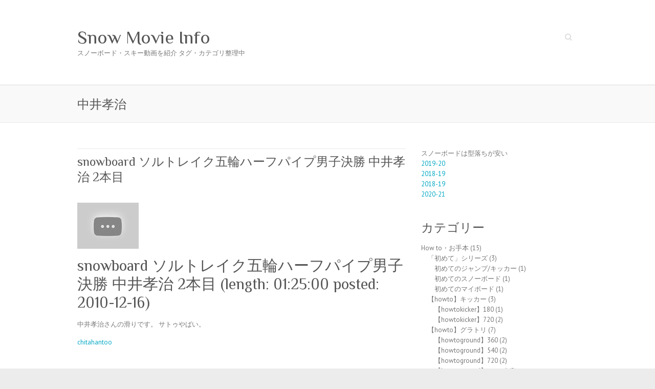

--- FILE ---
content_type: text/html; charset=UTF-8
request_url: https://snowmovie.tsurezurediary.com/tag/%E4%B8%AD%E4%BA%95%E5%AD%9D%E6%B2%BB/
body_size: 14609
content:

<!DOCTYPE html>
<html lang="ja" prefix="og: https://ogp.me/ns#">
<head>

		<meta charset="UTF-8"/>
	<meta name="viewport" content="width=device-width">
	<link rel="profile" href="http://gmpg.org/xfn/11"/>
	<link rel="pingback" href="https://snowmovie.tsurezurediary.com/xmlrpc.php"/>	
<title>中井孝治 | Snow Movie Info</title>

		<!-- All in One SEO 4.1.2.3 -->
		<meta name="description" content="中井孝治"/>
		<link rel="canonical" href="https://snowmovie.tsurezurediary.com/tag/%E4%B8%AD%E4%BA%95%E5%AD%9D%E6%B2%BB/"/>
		<script type="application/ld+json" class="aioseo-schema">
			{"@context":"https:\/\/schema.org","@graph":[{"@type":"WebSite","@id":"https:\/\/snowmovie.tsurezurediary.com\/#website","url":"https:\/\/snowmovie.tsurezurediary.com\/","name":"Snow Movie Info","description":"\u30b9\u30ce\u30fc\u30dc\u30fc\u30c9\u30fb\u30b9\u30ad\u30fc\u52d5\u753b\u3092\u7d39\u4ecb \u30bf\u30b0\u30fb\u30ab\u30c6\u30b4\u30ea\u6574\u7406\u4e2d","publisher":{"@id":"https:\/\/snowmovie.tsurezurediary.com\/#organization"}},{"@type":"Organization","@id":"https:\/\/snowmovie.tsurezurediary.com\/#organization","name":"Snow Movie Info","url":"https:\/\/snowmovie.tsurezurediary.com\/"},{"@type":"BreadcrumbList","@id":"https:\/\/snowmovie.tsurezurediary.com\/tag\/%E4%B8%AD%E4%BA%95%E5%AD%9D%E6%B2%BB\/#breadcrumblist","itemListElement":[{"@type":"ListItem","@id":"https:\/\/snowmovie.tsurezurediary.com\/#listItem","position":"1","item":{"@type":"WebPage","@id":"https:\/\/snowmovie.tsurezurediary.com\/","name":"\u30db\u30fc\u30e0","description":"\u30b9\u30ce\u30fc\u30dc\u30fc\u30c9\u30fb\u30b9\u30ad\u30fc\u52d5\u753b\u3092\u7d39\u4ecb \u30bf\u30b0\u30fb\u30ab\u30c6\u30b4\u30ea\u6574\u7406\u4e2d","url":"https:\/\/snowmovie.tsurezurediary.com\/"},"nextItem":"https:\/\/snowmovie.tsurezurediary.com\/tag\/%E4%B8%AD%E4%BA%95%E5%AD%9D%E6%B2%BB\/#listItem"},{"@type":"ListItem","@id":"https:\/\/snowmovie.tsurezurediary.com\/tag\/%E4%B8%AD%E4%BA%95%E5%AD%9D%E6%B2%BB\/#listItem","position":"2","item":{"@type":"WebPage","@id":"https:\/\/snowmovie.tsurezurediary.com\/tag\/%E4%B8%AD%E4%BA%95%E5%AD%9D%E6%B2%BB\/","name":"\u4e2d\u4e95\u5b5d\u6cbb","description":"\u4e2d\u4e95\u5b5d\u6cbb","url":"https:\/\/snowmovie.tsurezurediary.com\/tag\/%E4%B8%AD%E4%BA%95%E5%AD%9D%E6%B2%BB\/"},"previousItem":"https:\/\/snowmovie.tsurezurediary.com\/#listItem"}]},{"@type":"CollectionPage","@id":"https:\/\/snowmovie.tsurezurediary.com\/tag\/%E4%B8%AD%E4%BA%95%E5%AD%9D%E6%B2%BB\/#collectionpage","url":"https:\/\/snowmovie.tsurezurediary.com\/tag\/%E4%B8%AD%E4%BA%95%E5%AD%9D%E6%B2%BB\/","name":"\u4e2d\u4e95\u5b5d\u6cbb | Snow Movie Info","description":"\u4e2d\u4e95\u5b5d\u6cbb","inLanguage":"ja","isPartOf":{"@id":"https:\/\/snowmovie.tsurezurediary.com\/#website"},"breadcrumb":{"@id":"https:\/\/snowmovie.tsurezurediary.com\/tag\/%E4%B8%AD%E4%BA%95%E5%AD%9D%E6%B2%BB\/#breadcrumblist"}}]}
		</script>
		<script type="text/javascript">window.ga=window.ga||function(){(ga.q=ga.q||[]).push(arguments)};ga.l=+new Date;ga('create',"UA-162795318-2",{'cookieDomain':'snowmovie.tsurezurediary.com'});ga('require','outboundLinkTracker');ga('send','pageview');</script>
		<script async src="https://www.google-analytics.com/analytics.js"></script>
		<script async src="https://snowmovie.tsurezurediary.com/wp-content/plugins/all-in-one-seo-pack/app/Common/Assets/js/autotrack.js?ver=4.1.2.3"></script>
		<!-- All in One SEO -->

<link rel='dns-prefetch' href='//fonts.googleapis.com'/>
<link rel='dns-prefetch' href='//s.w.org'/>
<link rel="alternate" type="application/rss+xml" title="Snow Movie Info &raquo; フィード" href="https://snowmovie.tsurezurediary.com/feed/"/>
<link rel="alternate" type="application/rss+xml" title="Snow Movie Info &raquo; コメントフィード" href="https://snowmovie.tsurezurediary.com/comments/feed/"/>
<link rel="alternate" type="application/rss+xml" title="Snow Movie Info &raquo; 中井孝治 タグのフィード" href="https://snowmovie.tsurezurediary.com/tag/%E4%B8%AD%E4%BA%95%E5%AD%9D%E6%B2%BB/feed/"/>
		<script type="text/javascript">window._wpemojiSettings={"baseUrl":"https:\/\/s.w.org\/images\/core\/emoji\/13.0.1\/72x72\/","ext":".png","svgUrl":"https:\/\/s.w.org\/images\/core\/emoji\/13.0.1\/svg\/","svgExt":".svg","source":{"concatemoji":"https:\/\/snowmovie.tsurezurediary.com\/wp-includes\/js\/wp-emoji-release.min.js?ver=5.7.14"}};!function(e,a,t){var n,r,o,i=a.createElement("canvas"),p=i.getContext&&i.getContext("2d");function s(e,t){var a=String.fromCharCode;p.clearRect(0,0,i.width,i.height),p.fillText(a.apply(this,e),0,0);e=i.toDataURL();return p.clearRect(0,0,i.width,i.height),p.fillText(a.apply(this,t),0,0),e===i.toDataURL()}function c(e){var t=a.createElement("script");t.src=e,t.defer=t.type="text/javascript",a.getElementsByTagName("head")[0].appendChild(t)}for(o=Array("flag","emoji"),t.supports={everything:!0,everythingExceptFlag:!0},r=0;r<o.length;r++)t.supports[o[r]]=function(e){if(!p||!p.fillText)return!1;switch(p.textBaseline="top",p.font="600 32px Arial",e){case"flag":return s([127987,65039,8205,9895,65039],[127987,65039,8203,9895,65039])?!1:!s([55356,56826,55356,56819],[55356,56826,8203,55356,56819])&&!s([55356,57332,56128,56423,56128,56418,56128,56421,56128,56430,56128,56423,56128,56447],[55356,57332,8203,56128,56423,8203,56128,56418,8203,56128,56421,8203,56128,56430,8203,56128,56423,8203,56128,56447]);case"emoji":return!s([55357,56424,8205,55356,57212],[55357,56424,8203,55356,57212])}return!1}(o[r]),t.supports.everything=t.supports.everything&&t.supports[o[r]],"flag"!==o[r]&&(t.supports.everythingExceptFlag=t.supports.everythingExceptFlag&&t.supports[o[r]]);t.supports.everythingExceptFlag=t.supports.everythingExceptFlag&&!t.supports.flag,t.DOMReady=!1,t.readyCallback=function(){t.DOMReady=!0},t.supports.everything||(n=function(){t.readyCallback()},a.addEventListener?(a.addEventListener("DOMContentLoaded",n,!1),e.addEventListener("load",n,!1)):(e.attachEvent("onload",n),a.attachEvent("onreadystatechange",function(){"complete"===a.readyState&&t.readyCallback()})),(n=t.source||{}).concatemoji?c(n.concatemoji):n.wpemoji&&n.twemoji&&(c(n.twemoji),c(n.wpemoji)))}(window,document,window._wpemojiSettings);</script>
		<style type="text/css">img.wp-smiley,img.emoji{display:inline!important;border:none!important;box-shadow:none!important;height:1em!important;width:1em!important;margin:0 .07em!important;vertical-align:-.1em!important;background:none!important;padding:0!important}</style>
	<link rel='stylesheet' id='wp-block-library-css' href='https://snowmovie.tsurezurediary.com/wp-includes/css/dist/block-library/style.min.css?ver=5.7.14' type='text/css' media='all'/>
<style id='wp-block-library-inline-css' type='text/css'>
.has-text-align-justify{text-align:justify;}
</style>
<link rel='stylesheet' id='mediaelement-css' href='https://snowmovie.tsurezurediary.com/wp-includes/js/mediaelement/mediaelementplayer-legacy.min.css?ver=4.2.16' type='text/css' media='all'/>
<link rel='stylesheet' id='wp-mediaelement-css' href='https://snowmovie.tsurezurediary.com/wp-includes/js/mediaelement/wp-mediaelement.min.css?ver=5.7.14' type='text/css' media='all'/>
<link rel='stylesheet' id='attitude_style-css' href='https://snowmovie.tsurezurediary.com/wp-content/themes/attitude/style.css?ver=5.7.14' type='text/css' media='all'/>
<link rel='stylesheet' id='attitude-font-awesome-css' href='https://snowmovie.tsurezurediary.com/wp-content/themes/attitude/font-awesome/css/font-awesome.css?ver=5.7.14' type='text/css' media='all'/>
<link crossorigin="anonymous" rel='stylesheet' id='google_fonts-css' href='//fonts.googleapis.com/css?family=PT+Sans%7CPhilosopher&#038;ver=5.7.14' type='text/css' media='all'/>
<link rel='stylesheet' id='jetpack_css-css' href='https://snowmovie.tsurezurediary.com/wp-content/plugins/jetpack/css/jetpack.css?ver=9.9.3' type='text/css' media='all'/>
<!--[if lt IE 9]>
<script type='text/javascript' src='https://snowmovie.tsurezurediary.com/wp-content/themes/attitude/library/js/html5.min.js?ver=3.7.3' id='html5-js'></script>
<![endif]-->
<script type='text/javascript' src='https://snowmovie.tsurezurediary.com/wp-includes/js/jquery/jquery.min.js?ver=3.5.1' id='jquery-core-js'></script>
<script type='text/javascript' src='https://snowmovie.tsurezurediary.com/wp-includes/js/jquery/jquery-migrate.min.js?ver=3.3.2' id='jquery-migrate-js'></script>
<script type='text/javascript' src='https://snowmovie.tsurezurediary.com/wp-content/themes/attitude/library/js/scripts.js?ver=5.7.14' id='attitude-scripts-js'></script>
<script type='text/javascript' src='https://snowmovie.tsurezurediary.com/wp-content/themes/attitude/library/js/backtotop.js?ver=5.7.14' id='backtotop-js'></script>
<link rel="https://api.w.org/" href="https://snowmovie.tsurezurediary.com/wp-json/"/><link rel="alternate" type="application/json" href="https://snowmovie.tsurezurediary.com/wp-json/wp/v2/tags/2904"/><link rel="EditURI" type="application/rsd+xml" title="RSD" href="https://snowmovie.tsurezurediary.com/xmlrpc.php?rsd"/>
<link rel="wlwmanifest" type="application/wlwmanifest+xml" href="https://snowmovie.tsurezurediary.com/wp-includes/wlwmanifest.xml"/> 
<style type='text/css'>img#wpstats{display:none}</style>
		<!-- Snow Movie Info Custom CSS Styles -->
<style type="text/css" media="screen">
.widget_categories ul.children {
    padding-left: 1em;
}
.back-to-top {
  border: 1px solid #DDD;
}
</style>
<script data-ad-client="ca-pub-8601933981397101" async src="https://pagead2.googlesyndication.com/pagead/js/adsbygoogle.js"></script><style type="text/css">.recentcomments a{display:inline !important;padding:0 !important;margin:0 !important;}</style><!-- この URL で利用できる AMP HTML バージョンはありません。 -->
</head>

<body class="archive tag tag-2904  wide-layout">

	
	<div class="wrapper">
				<header id="branding">
				
	<div class="container clearfix">
		<div class="hgroup-wrap clearfix">
			<section class="hgroup-right">
			
			<div class="social-profiles clearfix">
				<ul>
			</ul>
			</div><!-- .social-profiles -->	<form action="https://snowmovie.tsurezurediary.com/" class="searchform clearfix" method="get">
		<label class="assistive-text" for="s">Search</label>
		<input type="text" placeholder="Search" class="s field" name="s">
	</form><!-- .searchform -->
				<button class="menu-toggle">Responsive Menu</button>
			</section><!-- .hgroup-right -->	
				<hgroup id="site-logo" class="clearfix">
																		<h2 id="site-title"> 
								<a href="https://snowmovie.tsurezurediary.com/" title="Snow Movie Info" rel="home">
									Snow Movie Info								</a>
							</h2>
														<h2 id="site-description">スノーボード・スキー動画を紹介 タグ・カテゴリ整理中</h2>
																
				</hgroup><!-- #site-logo -->
			
		</div><!-- .hgroup-wrap -->
	</div><!-- .container -->	
		
	<nav id="access" class="clearfix">
					<div class="container clearfix"></div><!-- .container -->
					</nav><!-- #access --> 		
					<div class="page-title-wrap">
	    		<div class="container clearfix">
	    							   <h1 class="page-title">中井孝治</h1><!-- .page-title -->
				   				</div>
	    	</div>
	   		</header>
		
				<div id="main" class="container clearfix">

<div id="container">
	

<div id="primary">
   <div id="content">	<section id="post-124" class="post-124 post type-post status-publish format-standard hentry tag-6368 tag-snowboard tag-uncategorized tag-6367 tag-2904">
		<article>

			
			<header class="entry-header">
    			<h2 class="entry-title">
    				<a href="https://snowmovie.tsurezurediary.com/2020/05/17/1XDyCUQ5m6VFvtmiKp7jFMzvZWUCYDG1/" title="snowboard   ソルトレイク五輪ハーフパイプ男子決勝   中井孝治   2本目">snowboard   ソルトレイク五輪ハーフパイプ男子決勝   中井孝治   2本目</a>
    			</h2><!-- .entry-title -->
  			</header>

  			
  			
			            <div>
<p><a href="https://www.youtube.com/watch?v=Dz4urJhjz9g" target="_blank" rel="noopener"><br/>
       <img src="https://i.ytimg.com/vi/Dz4urJhjz9g/sddefault.jpg?sqp=-oaymwEWCKgBEF5IWvKriqkDCQgBFQAAiEIYAQ==&#038;rs=AOn4CLCDLyOGK2TMj7QwHqgDFOl32QCxRQ" alt="snowboard   ソルトレイク五輪ハーフパイプ男子決勝   中井孝治   2本目"/><br/>
     </a></p>
<h1>snowboard   ソルトレイク五輪ハーフパイプ男子決勝   中井孝治   2本目 (length: 01:25:00 posted: 2010-12-16)</h1>
<p>中井孝治さんの滑りです。 サトゥやばい。</p>
<p>
       <a href="https://youtube.com/channel/UCnwNRVmj9H1uj9jkgXl87QA" target="_blank" rel="noopener">chitahantoo</a>
     </p>
</div>
    		
		</article>
	</section>
	<section id="post-1200" class="post-1200 post type-post status-publish format-standard hentry tag-2899 tag-dvd tag-eyeys tag-film tag-image tag-red tag-ruikimasuda tag-ryoishizaka tag-snowboard tag-takaharunakai tag-uncategorized tag-visualize tag-yutakiyohara tag-14 tag-2907 tag-1234 tag-2903 tag-2904">
		<article>

			
			<header class="entry-header">
    			<h2 class="entry-title">
    				<a href="https://snowmovie.tsurezurediary.com/2020/05/17/GeHd7JB3L8or8PaMrlZgbs3Sr4zoR8HT/" title="スノーボードDVD 『X』 REDEYES FILM 予告ムービー">スノーボードDVD 『X』 REDEYES FILM 予告ムービー</a>
    			</h2><!-- .entry-title -->
  			</header>

  			
  			
			            <div>
<p><a href="https://www.youtube.com/watch?v=bdC5Lb0JvKw" target="_blank" rel="noopener"><br/>
       <img src="https://i.ytimg.com/vi/bdC5Lb0JvKw/sddefault.jpg" alt="スノーボードDVD 『X』 REDEYES FILM 予告ムービー"/><br/>
     </a></p>
<h1>スノーボードDVD 『X』 REDEYES FILM 予告ムービー (length: 02:18:00 posted: 2009-06-30)</h1>
<p>2009年9月11日発売予定 『Ｘ』 制作 RED EYES&#8217; FILM 出演ライダー TakaharuNakai RuikiMasuda YutaKiyohara RyoIshizaka TakumiSuzuki FumiyukiMurakami TJSchneider ScottStevens Yoshina&#8230;</p>
<p>
       <a href="https://youtube.com/channel/UCnoDhsGlg6nwCCq5zQMMTUg" target="_blank" rel="noopener">Takayuki Shibahara</a>
     </p>
</div>
    		
		</article>
	</section>
	<section id="post-4164" class="post-4164 post type-post status-publish format-standard hentry tag-8163 tag-snowboard tag-uncategorized tag-6367 tag-2904">
		<article>

			
			<header class="entry-header">
    			<h2 class="entry-title">
    				<a href="https://snowmovie.tsurezurediary.com/2020/05/17/w4rKHlBjqALGLtL9cV644CON6jRX2sW2/" title="snowboard   ソルトレイク五輪ハーフパイプ男子決勝   中井孝治   1本目">snowboard   ソルトレイク五輪ハーフパイプ男子決勝   中井孝治   1本目</a>
    			</h2><!-- .entry-title -->
  			</header>

  			
  			
			            <div>
<p><a href="https://www.youtube.com/watch?v=0xqs5jAlEM0" target="_blank" rel="noopener"><br/>
       <img src="https://i.ytimg.com/vi/0xqs5jAlEM0/sddefault.jpg?sqp=-oaymwEWCKgBEF5IWvKriqkDCQgBFQAAiEIYAQ==&#038;rs=AOn4CLCQyzT5MZP3ETh0DdiM0BMLHRFKRg" alt="snowboard   ソルトレイク五輪ハーフパイプ男子決勝   中井孝治   1本目"/><br/>
     </a></p>
<h1>snowboard   ソルトレイク五輪ハーフパイプ男子決勝   中井孝治   1本目 (length: 01:41:00 posted: 2010-12-16)</h1>
<p>１７歳 高校三年生</p>
<p>
       <a href="https://youtube.com/channel/UCnwNRVmj9H1uj9jkgXl87QA" target="_blank" rel="noopener">chitahantoo</a>
     </p>
</div>
    		
		</article>
	</section>
</div><!-- #content --></div><!-- #primary -->


<div id="secondary">
	

<aside id="custom_html-3" class="widget_text widget widget_custom_html"><div class="textwidget custom-html-widget">スノーボードは型落ちが安い<br/>
<a href="https://amzn.to/2PBqat0">2019-20</a><br/>
<a href="https://amzn.to/2XIxrM2">2018-19</a><br/>
<a href="https://amzn.to/3kzYwv5">2018-19</a><br/>
<a href="https://amzn.to/33Jrt1E">2020-21</a></div></aside><aside id="categories-2" class="widget widget_categories"><h3 class="widget-title">カテゴリー</h3>
			<ul>
					<li class="cat-item cat-item-16385"><a href="https://snowmovie.tsurezurediary.com/category/howto/">How to・お手本</a> (15)
<ul class='children'>
	<li class="cat-item cat-item-16470"><a href="https://snowmovie.tsurezurediary.com/category/howto/first/">「初めて」シリーズ</a> (3)
	<ul class='children'>
	<li class="cat-item cat-item-16503"><a href="https://snowmovie.tsurezurediary.com/category/howto/first/first-kicker/">初めてのジャンプ/キッカー</a> (1)
</li>
	<li class="cat-item cat-item-16437"><a href="https://snowmovie.tsurezurediary.com/category/howto/first/first-snowboarding/">初めてのスノーボード</a> (1)
</li>
	<li class="cat-item cat-item-16469"><a href="https://snowmovie.tsurezurediary.com/category/howto/first/first-my-gear/">初めてのマイボード</a> (1)
</li>
	</ul>
</li>
	<li class="cat-item cat-item-16387"><a href="https://snowmovie.tsurezurediary.com/category/howto/howtokicker/">【howto】キッカー</a> (3)
	<ul class='children'>
	<li class="cat-item cat-item-16438"><a href="https://snowmovie.tsurezurediary.com/category/howto/howtokicker/howtokicker-180/">【howtokicker】180</a> (1)
</li>
	<li class="cat-item cat-item-16386"><a href="https://snowmovie.tsurezurediary.com/category/howto/howtokicker/howtokicker-720/">【howtokicker】720</a> (2)
</li>
	</ul>
</li>
	<li class="cat-item cat-item-16420"><a href="https://snowmovie.tsurezurediary.com/category/howto/ground/">【howto】グラトリ</a> (7)
	<ul class='children'>
	<li class="cat-item cat-item-16421"><a href="https://snowmovie.tsurezurediary.com/category/howto/ground/howtoground-360/">【howtoground】360</a> (2)
</li>
	<li class="cat-item cat-item-16422"><a href="https://snowmovie.tsurezurediary.com/category/howto/ground/howtoground-540/">【howtoground】540</a> (2)
</li>
	<li class="cat-item cat-item-16423"><a href="https://snowmovie.tsurezurediary.com/category/howto/ground/howtoground-720/">【howtoground】720</a> (2)
</li>
	<li class="cat-item cat-item-16492"><a href="https://snowmovie.tsurezurediary.com/category/howto/ground/howtoground-combo/">【howtoground】コンボ</a> (2)
</li>
	<li class="cat-item cat-item-16429"><a href="https://snowmovie.tsurezurediary.com/category/howto/ground/howtoground-tailpress/">【howtoground】テールプレス</a> (1)
</li>
	<li class="cat-item cat-item-16436"><a href="https://snowmovie.tsurezurediary.com/category/howto/ground/howtoground-pivot180/">【howtoground】ピボット180</a> (1)
</li>
	<li class="cat-item cat-item-16446"><a href="https://snowmovie.tsurezurediary.com/category/howto/ground/howtoground-pivot360/">【howtoground】ピボット360・コンパス</a> (1)
</li>
	</ul>
</li>
	<li class="cat-item cat-item-16388"><a href="https://snowmovie.tsurezurediary.com/category/howto/howtojib/">【howto】ジブ(ボックス・レール)</a> (1)
	<ul class='children'>
	<li class="cat-item cat-item-16389"><a href="https://snowmovie.tsurezurediary.com/category/howto/howtojib/howtojib-backside/">【howtoJib】バックサイド</a> (1)
</li>
	</ul>
</li>
</ul>
</li>
	<li class="cat-item cat-item-16391"><a href="https://snowmovie.tsurezurediary.com/category/gear/">ギア・ツール</a> (6)
<ul class='children'>
	<li class="cat-item cat-item-16460"><a href="https://snowmovie.tsurezurediary.com/category/gear/others/">その他</a> (3)
	<ul class='children'>
	<li class="cat-item cat-item-16498"><a href="https://snowmovie.tsurezurediary.com/category/gear/others/insole/">インソール</a> (1)
		<ul class='children'>
	<li class="cat-item cat-item-16499"><a href="https://snowmovie.tsurezurediary.com/category/gear/others/insole/bmz/">BMZ</a> (1)
</li>
		</ul>
</li>
	<li class="cat-item cat-item-16461"><a href="https://snowmovie.tsurezurediary.com/category/gear/others/stancer/">スタンサー</a> (1)
</li>
	<li class="cat-item cat-item-16392"><a href="https://snowmovie.tsurezurediary.com/category/gear/others/videocamera/">ビデオカメラ</a> (1)
		<ul class='children'>
	<li class="cat-item cat-item-16393"><a href="https://snowmovie.tsurezurediary.com/category/gear/others/videocamera/w850-panasonic/">W850M(Panasonic)</a> (1)
</li>
		</ul>
</li>
	</ul>
</li>
	<li class="cat-item cat-item-16497"><a href="https://snowmovie.tsurezurediary.com/category/gear/boots/">ブーツ</a> (3)
</li>
	<li class="cat-item cat-item-16406"><a href="https://snowmovie.tsurezurediary.com/category/gear/board/">板</a> (3)
</li>
</ul>
</li>
	<li class="cat-item cat-item-16401"><a href="https://snowmovie.tsurezurediary.com/category/skiarea/">ゲレンデ</a> (10)
<ul class='children'>
	<li class="cat-item cat-item-16465"><a href="https://snowmovie.tsurezurediary.com/category/skiarea/japan/">国内</a> (9)
	<ul class='children'>
	<li class="cat-item cat-item-16464"><a href="https://snowmovie.tsurezurediary.com/category/skiarea/japan/hyougo/">兵庫</a> (1)
		<ul class='children'>
	<li class="cat-item cat-item-16466"><a href="https://snowmovie.tsurezurediary.com/category/skiarea/japan/hyougo/hachikita/">ハチ北</a> (1)
</li>
		</ul>
</li>
	<li class="cat-item cat-item-16500"><a href="https://snowmovie.tsurezurediary.com/category/skiarea/japan/yamagata/">山形</a> (1)
		<ul class='children'>
	<li class="cat-item cat-item-16501"><a href="https://snowmovie.tsurezurediary.com/category/skiarea/japan/yamagata/yudonosan/">湯殿山</a> (1)
</li>
		</ul>
</li>
	<li class="cat-item cat-item-16402"><a href="https://snowmovie.tsurezurediary.com/category/skiarea/japan/gifu/">岐阜</a> (2)
		<ul class='children'>
	<li class="cat-item cat-item-16481"><a href="https://snowmovie.tsurezurediary.com/category/skiarea/japan/gifu/whitepiatakasu/">ホワイトピアたかす</a> (1)
</li>
	<li class="cat-item cat-item-16403"><a href="https://snowmovie.tsurezurediary.com/category/skiarea/japan/gifu/takasusnowpark/">高鷲スノーパーク</a> (1)
</li>
		</ul>
</li>
	<li class="cat-item cat-item-16440"><a href="https://snowmovie.tsurezurediary.com/category/skiarea/japan/niigata/">新潟</a> (1)
		<ul class='children'>
	<li class="cat-item cat-item-16441"><a href="https://snowmovie.tsurezurediary.com/category/skiarea/japan/niigata/seki-onsen/">関温泉</a> (1)
</li>
		</ul>
</li>
	<li class="cat-item cat-item-16435"><a href="https://snowmovie.tsurezurediary.com/category/skiarea/japan/gunma/">群馬</a> (1)
		<ul class='children'>
	<li class="cat-item cat-item-16434"><a href="https://snowmovie.tsurezurediary.com/category/skiarea/japan/gunma/kawaba/">川場スキー場</a> (1)
</li>
		</ul>
</li>
	<li class="cat-item cat-item-16448"><a href="https://snowmovie.tsurezurediary.com/category/skiarea/japan/nagano/">長野</a> (3)
		<ul class='children'>
	<li class="cat-item cat-item-16487"><a href="https://snowmovie.tsurezurediary.com/category/skiarea/japan/nagano/shigakogen/">志賀高原</a> (1)
			<ul class='children'>
	<li class="cat-item cat-item-16488"><a href="https://snowmovie.tsurezurediary.com/category/skiarea/japan/nagano/shigakogen/kumanoyu/">熊の湯</a> (1)
</li>
			</ul>
</li>
	<li class="cat-item cat-item-16449"><a href="https://snowmovie.tsurezurediary.com/category/skiarea/japan/nagano/ryuoskipark/">竜王スキーパーク</a> (2)
</li>
		</ul>
</li>
	</ul>
</li>
	<li class="cat-item cat-item-16454"><a href="https://snowmovie.tsurezurediary.com/category/skiarea/%e6%b5%b7%e5%a4%96/">海外</a> (1)
	<ul class='children'>
	<li class="cat-item cat-item-16452"><a href="https://snowmovie.tsurezurediary.com/category/skiarea/%e6%b5%b7%e5%a4%96/uae/">アラブ首長国連邦</a> (1)
		<ul class='children'>
	<li class="cat-item cat-item-16453"><a href="https://snowmovie.tsurezurediary.com/category/skiarea/%e6%b5%b7%e5%a4%96/uae/ski-dubai/">スキードバイ</a> (1)
</li>
		</ul>
</li>
	</ul>
</li>
</ul>
</li>
	<li class="cat-item cat-item-16417"><a href="https://snowmovie.tsurezurediary.com/category/compilation/">コンピレーション</a> (9)
<ul class='children'>
	<li class="cat-item cat-item-16486"><a href="https://snowmovie.tsurezurediary.com/category/compilation/compilation-ng/">【コンピレーション】NG集</a> (1)
</li>
	<li class="cat-item cat-item-16439"><a href="https://snowmovie.tsurezurediary.com/category/compilation/compilation-allround/">【コンピレーション】オールラウンド</a> (2)
</li>
	<li class="cat-item cat-item-16427"><a href="https://snowmovie.tsurezurediary.com/category/compilation/compilation-curvingtrick/">【コンピレーション】カービングトリック</a> (1)
</li>
	<li class="cat-item cat-item-16502"><a href="https://snowmovie.tsurezurediary.com/category/compilation/compilation-kicker/">【コンピレーション】キッカー</a> (1)
</li>
	<li class="cat-item cat-item-16418"><a href="https://snowmovie.tsurezurediary.com/category/compilation/compilation-ground/">【コンピレーション】グラトリ</a> (3)
</li>
	<li class="cat-item cat-item-16472"><a href="https://snowmovie.tsurezurediary.com/category/compilation/compilation-documentary/">【コンピレーション】ドキュメンタリー</a> (1)
</li>
</ul>
</li>
	<li class="cat-item cat-item-16425"><a href="https://snowmovie.tsurezurediary.com/category/rider/">ライダー</a> (3)
<ul class='children'>
	<li class="cat-item cat-item-16426"><a href="https://snowmovie.tsurezurediary.com/category/rider/ryan-knapton/">Ryan Knapton</a> (1)
</li>
	<li class="cat-item cat-item-16493"><a href="https://snowmovie.tsurezurediary.com/category/rider/torstein-horgmo/">Torstein Horgmo</a> (1)
</li>
	<li class="cat-item cat-item-16451"><a href="https://snowmovie.tsurezurediary.com/category/rider/atsushi-yamamoto/">山本純士</a> (1)
</li>
</ul>
</li>
	<li class="cat-item cat-item-16404"><a href="https://snowmovie.tsurezurediary.com/category/filmingyear/">撮影シーズン</a> (11)
<ul class='children'>
	<li class="cat-item cat-item-16463"><a href="https://snowmovie.tsurezurediary.com/category/filmingyear/2010-11/">2010-11</a> (1)
</li>
	<li class="cat-item cat-item-16442"><a href="https://snowmovie.tsurezurediary.com/category/filmingyear/2013-14/">2013-14</a> (1)
</li>
	<li class="cat-item cat-item-16416"><a href="https://snowmovie.tsurezurediary.com/category/filmingyear/2014-15/">2014-15</a> (3)
</li>
	<li class="cat-item cat-item-16405"><a href="https://snowmovie.tsurezurediary.com/category/filmingyear/2015-16/">2015-16</a> (1)
</li>
	<li class="cat-item cat-item-16433"><a href="https://snowmovie.tsurezurediary.com/category/filmingyear/2016-17/">2016-17</a> (3)
</li>
	<li class="cat-item cat-item-16478"><a href="https://snowmovie.tsurezurediary.com/category/filmingyear/2017-18/">2017-18</a> (1)
</li>
	<li class="cat-item cat-item-16477"><a href="https://snowmovie.tsurezurediary.com/category/filmingyear/2019-20/">2019-20</a> (1)
</li>
</ul>
</li>
			</ul>

			</aside><aside id="tag_cloud-3" class="widget widget_tag_cloud"><h3 class="widget-title">タグ</h3><div class="tagcloud"><a href="https://snowmovie.tsurezurediary.com/tag/180/" class="tag-cloud-link tag-link-594 tag-link-position-1" style="font-size: 12.507317073171pt;" aria-label="180 (177個の項目)">180<span class="tag-link-count"> (177)</span></a>
<a href="https://snowmovie.tsurezurediary.com/tag/360/" class="tag-cloud-link tag-link-596 tag-link-position-2" style="font-size: 12.780487804878pt;" aria-label="360 (195個の項目)">360<span class="tag-link-count"> (195)</span></a>
<a href="https://snowmovie.tsurezurediary.com/tag/540/" class="tag-cloud-link tag-link-567 tag-link-position-3" style="font-size: 13.053658536585pt;" aria-label="540 (214個の項目)">540<span class="tag-link-count"> (214)</span></a>
<a href="https://snowmovie.tsurezurediary.com/tag/686/" class="tag-cloud-link tag-link-854 tag-link-position-4" style="font-size: 9.1609756097561pt;" aria-label="686 (57個の項目)">686<span class="tag-link-count"> (57)</span></a>
<a href="https://snowmovie.tsurezurediary.com/tag/720/" class="tag-cloud-link tag-link-570 tag-link-position-5" style="font-size: 12.917073170732pt;" aria-label="720 (202個の項目)">720<span class="tag-link-count"> (202)</span></a>
<a href="https://snowmovie.tsurezurediary.com/tag/900/" class="tag-cloud-link tag-link-618 tag-link-position-6" style="font-size: 10.731707317073pt;" aria-label="900 (96個の項目)">900<span class="tag-link-count"> (96)</span></a>
<a href="https://snowmovie.tsurezurediary.com/tag/1080/" class="tag-cloud-link tag-link-615 tag-link-position-7" style="font-size: 9.2292682926829pt;" aria-label="1080 (58個の項目)">1080<span class="tag-link-count"> (58)</span></a>
<a href="https://snowmovie.tsurezurediary.com/tag/allian/" class="tag-cloud-link tag-link-574 tag-link-position-8" style="font-size: 12.848780487805pt;" aria-label="allian (200個の項目)">allian<span class="tag-link-count"> (200)</span></a>
<a href="https://snowmovie.tsurezurediary.com/tag/arrth/" class="tag-cloud-link tag-link-6322 tag-link-position-9" style="font-size: 11.414634146341pt;" aria-label="arrth (121個の項目)">arrth<span class="tag-link-count"> (121)</span></a>
<a href="https://snowmovie.tsurezurediary.com/tag/awesome/" class="tag-cloud-link tag-link-472 tag-link-position-10" style="font-size: 8.6146341463415pt;" aria-label="awesome (47個の項目)">awesome<span class="tag-link-count"> (47)</span></a>
<a href="https://snowmovie.tsurezurediary.com/tag/backflip/" class="tag-cloud-link tag-link-1123 tag-link-position-11" style="font-size: 8.0682926829268pt;" aria-label="backflip (39個の項目)">backflip<span class="tag-link-count"> (39)</span></a>
<a href="https://snowmovie.tsurezurediary.com/tag/bindings/" class="tag-cloud-link tag-link-3512 tag-link-position-12" style="font-size: 12.234146341463pt;" aria-label="bindings (163個の項目)">bindings<span class="tag-link-count"> (163)</span></a>
<a href="https://snowmovie.tsurezurediary.com/tag/board/" class="tag-cloud-link tag-link-179 tag-link-position-13" style="font-size: 10.117073170732pt;" aria-label="board (78個の項目)">board<span class="tag-link-count"> (78)</span></a>
<a href="https://snowmovie.tsurezurediary.com/tag/box/" class="tag-cloud-link tag-link-216 tag-link-position-14" style="font-size: 14.624390243902pt;" aria-label="box (363個の項目)">box<span class="tag-link-count"> (363)</span></a>
<a href="https://snowmovie.tsurezurediary.com/tag/burton/" class="tag-cloud-link tag-link-8 tag-link-position-15" style="font-size: 14.282926829268pt;" aria-label="Burton (322個の項目)">Burton<span class="tag-link-count"> (322)</span></a>
<a href="https://snowmovie.tsurezurediary.com/tag/butter/" class="tag-cloud-link tag-link-620 tag-link-position-16" style="font-size: 8.819512195122pt;" aria-label="butter (50個の項目)">butter<span class="tag-link-count"> (50)</span></a>
<a href="https://snowmovie.tsurezurediary.com/tag/buttering/" class="tag-cloud-link tag-link-617 tag-link-position-17" style="font-size: 8.1365853658537pt;" aria-label="buttering (40個の項目)">buttering<span class="tag-link-count"> (40)</span></a>
<a href="https://snowmovie.tsurezurediary.com/tag/butters/" class="tag-cloud-link tag-link-507 tag-link-position-18" style="font-size: 13.326829268293pt;" aria-label="butters (231個の項目)">butters<span class="tag-link-count"> (231)</span></a>
<a href="https://snowmovie.tsurezurediary.com/tag/cab/" class="tag-cloud-link tag-link-575 tag-link-position-19" style="font-size: 10.59512195122pt;" aria-label="cab (93個の項目)">cab<span class="tag-link-count"> (93)</span></a>
<a href="https://snowmovie.tsurezurediary.com/tag/capita/" class="tag-cloud-link tag-link-831 tag-link-position-20" style="font-size: 9.5707317073171pt;" aria-label="capita (65個の項目)">capita<span class="tag-link-count"> (65)</span></a>
<a href="https://snowmovie.tsurezurediary.com/tag/carving/" class="tag-cloud-link tag-link-44 tag-link-position-21" style="font-size: 11.960975609756pt;" aria-label="carving (147個の項目)">carving<span class="tag-link-count"> (147)</span></a>
<a href="https://snowmovie.tsurezurediary.com/tag/death/" class="tag-cloud-link tag-link-6320 tag-link-position-22" style="font-size: 12.234146341463pt;" aria-label="death (160個の項目)">death<span class="tag-link-count"> (160)</span></a>
<a href="https://snowmovie.tsurezurediary.com/tag/deeluxe/" class="tag-cloud-link tag-link-542 tag-link-position-23" style="font-size: 9.7073170731707pt;" aria-label="deeluxe (68個の項目)">deeluxe<span class="tag-link-count"> (68)</span></a>
<a href="https://snowmovie.tsurezurediary.com/tag/dvd/" class="tag-cloud-link tag-link-1364 tag-link-position-24" style="font-size: 8.819512195122pt;" aria-label="dvd (50個の項目)">dvd<span class="tag-link-count"> (50)</span></a>
<a href="https://snowmovie.tsurezurediary.com/tag/extreme/" class="tag-cloud-link tag-link-181 tag-link-position-25" style="font-size: 8.6829268292683pt;" aria-label="extreme (48個の項目)">extreme<span class="tag-link-count"> (48)</span></a>
<a href="https://snowmovie.tsurezurediary.com/tag/film/" class="tag-cloud-link tag-link-2880 tag-link-position-26" style="font-size: 11.482926829268pt;" aria-label="film (124個の項目)">film<span class="tag-link-count"> (124)</span></a>
<a href="https://snowmovie.tsurezurediary.com/tag/freeride/" class="tag-cloud-link tag-link-1127 tag-link-position-27" style="font-size: 8.1365853658537pt;" aria-label="freeride (40個の項目)">freeride<span class="tag-link-count"> (40)</span></a>
<a href="https://snowmovie.tsurezurediary.com/tag/freestyle/" class="tag-cloud-link tag-link-1693 tag-link-position-28" style="font-size: 8.819512195122pt;" aria-label="freestyle (50個の項目)">freestyle<span class="tag-link-count"> (50)</span></a>
<a href="https://snowmovie.tsurezurediary.com/tag/ftwo/" class="tag-cloud-link tag-link-568 tag-link-position-29" style="font-size: 9.9121951219512pt;" aria-label="FTWO (73個の項目)">FTWO<span class="tag-link-count"> (73)</span></a>
<a href="https://snowmovie.tsurezurediary.com/tag/gakkifilm/" class="tag-cloud-link tag-link-499 tag-link-position-30" style="font-size: 8.7512195121951pt;" aria-label="GAKKIFILM (49個の項目)">GAKKIFILM<span class="tag-link-count"> (49)</span></a>
<a href="https://snowmovie.tsurezurediary.com/tag/gf/" class="tag-cloud-link tag-link-529 tag-link-position-31" style="font-size: 8.3414634146341pt;" aria-label="GF (43個の項目)">GF<span class="tag-link-count"> (43)</span></a>
<a href="https://snowmovie.tsurezurediary.com/tag/gopro/" class="tag-cloud-link tag-link-87 tag-link-position-32" style="font-size: 15.170731707317pt;" aria-label="gopro (432個の項目)">gopro<span class="tag-link-count"> (432)</span></a>
<a href="https://snowmovie.tsurezurediary.com/tag/ground/" class="tag-cloud-link tag-link-511 tag-link-position-33" style="font-size: 13.531707317073pt;" aria-label="ground (252個の項目)">ground<span class="tag-link-count"> (252)</span></a>
<a href="https://snowmovie.tsurezurediary.com/tag/groundtrick/" class="tag-cloud-link tag-link-469 tag-link-position-34" style="font-size: 13.668292682927pt;" aria-label="groundtrick (262個の項目)">groundtrick<span class="tag-link-count"> (262)</span></a>
<a href="https://snowmovie.tsurezurediary.com/tag/hd/" class="tag-cloud-link tag-link-726 tag-link-position-35" style="font-size: 12.575609756098pt;" aria-label="hd (180個の項目)">hd<span class="tag-link-count"> (180)</span></a>
<a href="https://snowmovie.tsurezurediary.com/tag/head/" class="tag-cloud-link tag-link-250 tag-link-position-36" style="font-size: 12.370731707317pt;" aria-label="head (170個の項目)">head<span class="tag-link-count"> (170)</span></a>
<a href="https://snowmovie.tsurezurediary.com/tag/hero2/" class="tag-cloud-link tag-link-725 tag-link-position-37" style="font-size: 11.892682926829pt;" aria-label="hero2 (145個の項目)">hero2<span class="tag-link-count"> (145)</span></a>
<a href="https://snowmovie.tsurezurediary.com/tag/howto/" class="tag-cloud-link tag-link-298 tag-link-position-38" style="font-size: 11.551219512195pt;" aria-label="howto (129個の項目)">howto<span class="tag-link-count"> (129)</span></a>
<a href="https://snowmovie.tsurezurediary.com/tag/how%20to/" class="tag-cloud-link tag-link-460 tag-link-position-39" style="font-size: 10.731707317073pt;" aria-label="how to (96個の項目)">how to<span class="tag-link-count"> (96)</span></a>
<a href="https://snowmovie.tsurezurediary.com/tag/inhabitant/" class="tag-cloud-link tag-link-1504 tag-link-position-40" style="font-size: 8.3414634146341pt;" aria-label="INHABITANT (43個の項目)">INHABITANT<span class="tag-link-count"> (43)</span></a>
<a href="https://snowmovie.tsurezurediary.com/tag/iphone%E3%81%A7%E6%92%AE%E5%BD%B1/" class="tag-cloud-link tag-link-17 tag-link-position-41" style="font-size: 9.980487804878pt;" aria-label="iPhoneで撮影 (75個の項目)">iPhoneで撮影<span class="tag-link-count"> (75)</span></a>
<a href="https://snowmovie.tsurezurediary.com/tag/japan/" class="tag-cloud-link tag-link-32 tag-link-position-42" style="font-size: 13.873170731707pt;" aria-label="japan (281個の項目)">japan<span class="tag-link-count"> (281)</span></a>
<a href="https://snowmovie.tsurezurediary.com/tag/jib/" class="tag-cloud-link tag-link-462 tag-link-position-43" style="font-size: 15.034146341463pt;" aria-label="jib (415個の項目)">jib<span class="tag-link-count"> (415)</span></a>
<a href="https://snowmovie.tsurezurediary.com/tag/jibbing/" class="tag-cloud-link tag-link-504 tag-link-position-44" style="font-size: 13.258536585366pt;" aria-label="jibbing (229個の項目)">jibbing<span class="tag-link-count"> (229)</span></a>
<a href="https://snowmovie.tsurezurediary.com/tag/jsba/" class="tag-cloud-link tag-link-261 tag-link-position-45" style="font-size: 10.458536585366pt;" aria-label="jsba (89個の項目)">jsba<span class="tag-link-count"> (89)</span></a>
<a href="https://snowmovie.tsurezurediary.com/tag/jsbc%E3%82%B9%E3%83%8E%E3%83%BC%E3%82%BF%E3%82%A6%E3%83%B3/" class="tag-cloud-link tag-link-426 tag-link-position-46" style="font-size: 8.6829268292683pt;" aria-label="jsbcスノータウン (48個の項目)">jsbcスノータウン<span class="tag-link-count"> (48)</span></a>
<a href="https://snowmovie.tsurezurediary.com/tag/jump/" class="tag-cloud-link tag-link-244 tag-link-position-47" style="font-size: 15.10243902439pt;" aria-label="jump (425個の項目)">jump<span class="tag-link-count"> (425)</span></a>
<a href="https://snowmovie.tsurezurediary.com/tag/jwsc/" class="tag-cloud-link tag-link-687 tag-link-position-48" style="font-size: 8.8878048780488pt;" aria-label="jwsc (52個の項目)">jwsc<span class="tag-link-count"> (52)</span></a>
<a href="https://snowmovie.tsurezurediary.com/tag/kicker/" class="tag-cloud-link tag-link-528 tag-link-position-49" style="font-size: 8.2731707317073pt;" aria-label="kicker (42個の項目)">kicker<span class="tag-link-count"> (42)</span></a>
<a href="https://snowmovie.tsurezurediary.com/tag/label/" class="tag-cloud-link tag-link-6318 tag-link-position-50" style="font-size: 12.165853658537pt;" aria-label="label (158個の項目)">label<span class="tag-link-count"> (158)</span></a>
<a href="https://snowmovie.tsurezurediary.com/tag/lateproject/" class="tag-cloud-link tag-link-478 tag-link-position-51" style="font-size: 12.439024390244pt;" aria-label="LATEproject (173個の項目)">LATEproject<span class="tag-link-count"> (173)</span></a>
<a href="https://snowmovie.tsurezurediary.com/tag/lesson/" class="tag-cloud-link tag-link-467 tag-link-position-52" style="font-size: 9.3658536585366pt;" aria-label="lesson (61個の項目)">lesson<span class="tag-link-count"> (61)</span></a>
<a href="https://snowmovie.tsurezurediary.com/tag/libtech/" class="tag-cloud-link tag-link-278 tag-link-position-53" style="font-size: 9.1609756097561pt;" aria-label="libtech (57個の項目)">libtech<span class="tag-link-count"> (57)</span></a>
<a href="https://snowmovie.tsurezurediary.com/tag/line/" class="tag-cloud-link tag-link-5956 tag-link-position-54" style="font-size: 12.165853658537pt;" aria-label="line (159個の項目)">line<span class="tag-link-count"> (159)</span></a>
<a href="https://snowmovie.tsurezurediary.com/tag/link/" class="tag-cloud-link tag-link-505 tag-link-position-55" style="font-size: 12.712195121951pt;" aria-label="link (190個の項目)">link<span class="tag-link-count"> (190)</span></a>
<a href="https://snowmovie.tsurezurediary.com/tag/mountain/" class="tag-cloud-link tag-link-245 tag-link-position-56" style="font-size: 9.7073170731707pt;" aria-label="mountain (68個の項目)">mountain<span class="tag-link-count"> (68)</span></a>
<a href="https://snowmovie.tsurezurediary.com/tag/ninetytwo/" class="tag-cloud-link tag-link-526 tag-link-position-57" style="font-size: 8.2731707317073pt;" aria-label="ninetytwo (42個の項目)">ninetytwo<span class="tag-link-count"> (42)</span></a>
<a href="https://snowmovie.tsurezurediary.com/tag/nollie/" class="tag-cloud-link tag-link-470 tag-link-position-58" style="font-size: 10.663414634146pt;" aria-label="nollie (95個の項目)">nollie<span class="tag-link-count"> (95)</span></a>
<a href="https://snowmovie.tsurezurediary.com/tag/nsg%E3%82%AB%E3%83%AC%E3%83%83%E3%82%B8%E3%83%AA%E3%83%BC%E3%82%B0/" class="tag-cloud-link tag-link-681 tag-link-position-59" style="font-size: 9.0926829268293pt;" aria-label="NSGカレッジリーグ (55個の項目)">NSGカレッジリーグ<span class="tag-link-count"> (55)</span></a>
<a href="https://snowmovie.tsurezurediary.com/tag/ollie/" class="tag-cloud-link tag-link-473 tag-link-position-60" style="font-size: 10.8pt;" aria-label="ollie (98個の項目)">ollie<span class="tag-link-count"> (98)</span></a>
<a href="https://snowmovie.tsurezurediary.com/tag/one/" class="tag-cloud-link tag-link-6319 tag-link-position-61" style="font-size: 12.029268292683pt;" aria-label="one (150個の項目)">one<span class="tag-link-count"> (150)</span></a>
<a href="https://snowmovie.tsurezurediary.com/tag/park/" class="tag-cloud-link tag-link-251 tag-link-position-62" style="font-size: 9.980487804878pt;" aria-label="park (74個の項目)">park<span class="tag-link-count"> (74)</span></a>
<a href="https://snowmovie.tsurezurediary.com/tag/plus/" class="tag-cloud-link tag-link-6321 tag-link-position-63" style="font-size: 11.209756097561pt;" aria-label="plus (114個の項目)">plus<span class="tag-link-count"> (114)</span></a>
<a href="https://snowmovie.tsurezurediary.com/tag/pow/" class="tag-cloud-link tag-link-474 tag-link-position-64" style="font-size: 9.0243902439024pt;" aria-label="pow (54個の項目)">pow<span class="tag-link-count"> (54)</span></a>
<a href="https://snowmovie.tsurezurediary.com/tag/powder/" class="tag-cloud-link tag-link-851 tag-link-position-65" style="font-size: 11.414634146341pt;" aria-label="powder (123個の項目)">powder<span class="tag-link-count"> (123)</span></a>
<a href="https://snowmovie.tsurezurediary.com/tag/rail/" class="tag-cloud-link tag-link-506 tag-link-position-66" style="font-size: 13.668292682927pt;" aria-label="rail (263個の項目)">rail<span class="tag-link-count"> (263)</span></a>
<a href="https://snowmovie.tsurezurediary.com/tag/rampjack/" class="tag-cloud-link tag-link-855 tag-link-position-67" style="font-size: 8.8878048780488pt;" aria-label="rampjack (51個の項目)">rampjack<span class="tag-link-count"> (51)</span></a>
<a href="https://snowmovie.tsurezurediary.com/tag/ride/" class="tag-cloud-link tag-link-508 tag-link-position-68" style="font-size: 12.917073170732pt;" aria-label="ride (201個の項目)">ride<span class="tag-link-count"> (201)</span></a>
<a href="https://snowmovie.tsurezurediary.com/tag/saj/" class="tag-cloud-link tag-link-263 tag-link-position-69" style="font-size: 8.9560975609756pt;" aria-label="SAJ (53個の項目)">SAJ<span class="tag-link-count"> (53)</span></a>
<a href="https://snowmovie.tsurezurediary.com/tag/sims/" class="tag-cloud-link tag-link-155 tag-link-position-70" style="font-size: 12.712195121951pt;" aria-label="sims (191個の項目)">sims<span class="tag-link-count"> (191)</span></a>
<a href="https://snowmovie.tsurezurediary.com/tag/skateboard/" class="tag-cloud-link tag-link-246 tag-link-position-71" style="font-size: 10.59512195122pt;" aria-label="skateboard (93個の項目)">skateboard<span class="tag-link-count"> (93)</span></a>
<a href="https://snowmovie.tsurezurediary.com/tag/ski/" class="tag-cloud-link tag-link-49 tag-link-position-72" style="font-size: 14.146341463415pt;" aria-label="ski (308個の項目)">ski<span class="tag-link-count"> (308)</span></a>
<a href="https://snowmovie.tsurezurediary.com/tag/skiing/" class="tag-cloud-link tag-link-328 tag-link-position-73" style="font-size: 11.141463414634pt;" aria-label="skiing (110個の項目)">skiing<span class="tag-link-count"> (110)</span></a>
<a href="https://snowmovie.tsurezurediary.com/tag/skiing%20%28sport%29/" class="tag-cloud-link tag-link-249 tag-link-position-74" style="font-size: 8.8878048780488pt;" aria-label="skiing (sport) (52個の項目)">skiing (sport)<span class="tag-link-count"> (52)</span></a>
<a href="https://snowmovie.tsurezurediary.com/tag/slide/" class="tag-cloud-link tag-link-1119 tag-link-position-75" style="font-size: 12.439024390244pt;" aria-label="slide (172個の項目)">slide<span class="tag-link-count"> (172)</span></a>
<a href="https://snowmovie.tsurezurediary.com/tag/snow/" class="tag-cloud-link tag-link-6 tag-link-position-76" style="font-size: 15.375609756098pt;" aria-label="snow (468個の項目)">snow<span class="tag-link-count"> (468)</span></a>
<a href="https://snowmovie.tsurezurediary.com/tag/snowboard/" class="tag-cloud-link tag-link-4 tag-link-position-77" style="font-size: 20.156097560976pt;" aria-label="snowboard (2,352個の項目)">snowboard<span class="tag-link-count"> (2352)</span></a>
<a href="https://snowmovie.tsurezurediary.com/tag/snowboarder/" class="tag-cloud-link tag-link-21 tag-link-position-78" style="font-size: 11.00487804878pt;" aria-label="snowboarder (106個の項目)">snowboarder<span class="tag-link-count"> (106)</span></a>
<a href="https://snowmovie.tsurezurediary.com/tag/snowboarding/" class="tag-cloud-link tag-link-9 tag-link-position-79" style="font-size: 17.765853658537pt;" aria-label="snowboarding (1,038個の項目)">snowboarding<span class="tag-link-count"> (1038)</span></a>
<a href="https://snowmovie.tsurezurediary.com/tag/snowboarding%20%28interest%29/" class="tag-cloud-link tag-link-1070 tag-link-position-80" style="font-size: 11.00487804878pt;" aria-label="Snowboarding (Interest) (105個の項目)">Snowboarding (Interest)<span class="tag-link-count"> (105)</span></a>
<a href="https://snowmovie.tsurezurediary.com/tag/snowboarding%20%28sport%29/" class="tag-cloud-link tag-link-271 tag-link-position-81" style="font-size: 8.3414634146341pt;" aria-label="Snowboarding (Sport) (43個の項目)">Snowboarding (Sport)<span class="tag-link-count"> (43)</span></a>
<a href="https://snowmovie.tsurezurediary.com/tag/snowboards/" class="tag-cloud-link tag-link-2 tag-link-position-82" style="font-size: 12.029268292683pt;" aria-label="snowboards (152個の項目)">snowboards<span class="tag-link-count"> (152)</span></a>
<a href="https://snowmovie.tsurezurediary.com/tag/snowgirl/" class="tag-cloud-link tag-link-12 tag-link-position-83" style="font-size: 9.3658536585366pt;" aria-label="snowgirl (61個の項目)">snowgirl<span class="tag-link-count"> (61)</span></a>
<a href="https://snowmovie.tsurezurediary.com/tag/sp/" class="tag-cloud-link tag-link-4387 tag-link-position-84" style="font-size: 12.30243902439pt;" aria-label="sp (165個の項目)">sp<span class="tag-link-count"> (165)</span></a>
<a href="https://snowmovie.tsurezurediary.com/tag/sports/" class="tag-cloud-link tag-link-252 tag-link-position-85" style="font-size: 13.736585365854pt;" aria-label="sports (269個の項目)">sports<span class="tag-link-count"> (269)</span></a>
<a href="https://snowmovie.tsurezurediary.com/tag/spy/" class="tag-cloud-link tag-link-853 tag-link-position-86" style="font-size: 9.1609756097561pt;" aria-label="spy (56個の項目)">spy<span class="tag-link-count"> (56)</span></a>
<a href="https://snowmovie.tsurezurediary.com/tag/takasusnowpark/" class="tag-cloud-link tag-link-24 tag-link-position-87" style="font-size: 9.4341463414634pt;" aria-label="takasusnowpark (62個の項目)">takasusnowpark<span class="tag-link-count"> (62)</span></a>
<a href="https://snowmovie.tsurezurediary.com/tag/trick/" class="tag-cloud-link tag-link-510 tag-link-position-88" style="font-size: 14.009756097561pt;" aria-label="trick (293個の項目)">trick<span class="tag-link-count"> (293)</span></a>
<a href="https://snowmovie.tsurezurediary.com/tag/uncategorized/" class="tag-cloud-link tag-link-16496 tag-link-position-89" style="font-size: 22pt;" aria-label="uncategorized (4,387個の項目)">uncategorized<span class="tag-link-count"> (4387)</span></a>
<a href="https://snowmovie.tsurezurediary.com/tag/union/" class="tag-cloud-link tag-link-852 tag-link-position-90" style="font-size: 9.5707317073171pt;" aria-label="union (65個の項目)">union<span class="tag-link-count"> (65)</span></a>
<a href="https://snowmovie.tsurezurediary.com/tag/video/" class="tag-cloud-link tag-link-2029 tag-link-position-91" style="font-size: 8.2048780487805pt;" aria-label="video (41個の項目)">video<span class="tag-link-count"> (41)</span></a>
<a href="https://snowmovie.tsurezurediary.com/tag/wacon/" class="tag-cloud-link tag-link-1174 tag-link-position-92" style="font-size: 8.8878048780488pt;" aria-label="WACON (51個の項目)">WACON<span class="tag-link-count"> (51)</span></a>
<a href="https://snowmovie.tsurezurediary.com/tag/winter/" class="tag-cloud-link tag-link-7 tag-link-position-93" style="font-size: 14.89756097561pt;" aria-label="winter (398個の項目)">winter<span class="tag-link-count"> (398)</span></a>
<a href="https://snowmovie.tsurezurediary.com/tag/works/" class="tag-cloud-link tag-link-6317 tag-link-position-94" style="font-size: 11.209756097561pt;" aria-label="works (115個の項目)">works<span class="tag-link-count"> (115)</span></a>
<a href="https://snowmovie.tsurezurediary.com/tag/wow/" class="tag-cloud-link tag-link-1437 tag-link-position-95" style="font-size: 8.6829268292683pt;" aria-label="wow (48個の項目)">wow<span class="tag-link-count"> (48)</span></a>
<a href="https://snowmovie.tsurezurediary.com/tag/%E3%81%B0%E3%82%93%E3%81%91%E3%81%84/" class="tag-cloud-link tag-link-566 tag-link-position-96" style="font-size: 8pt;" aria-label="ばんけい (38個の項目)">ばんけい<span class="tag-link-count"> (38)</span></a>
<a href="https://snowmovie.tsurezurediary.com/tag/%E3%82%A2%E3%83%B3%E3%83%87%E3%82%A3/" class="tag-cloud-link tag-link-595 tag-link-position-97" style="font-size: 10.663414634146pt;" aria-label="アンディ (94個の項目)">アンディ<span class="tag-link-count"> (94)</span></a>
<a href="https://snowmovie.tsurezurediary.com/tag/%E3%82%A4%E3%83%B3%E3%82%B9%E3%83%88%E3%83%A9%E3%82%AF%E3%82%BF%E3%83%BC/" class="tag-cloud-link tag-link-647 tag-link-position-98" style="font-size: 10.321951219512pt;" aria-label="インストラクター (84個の項目)">インストラクター<span class="tag-link-count"> (84)</span></a>
<a href="https://snowmovie.tsurezurediary.com/tag/%E3%82%A4%E3%83%B3%E3%83%8F%E3%83%93%E3%82%BF%E3%83%B3%E3%83%88/" class="tag-cloud-link tag-link-1507 tag-link-position-99" style="font-size: 8.3414634146341pt;" aria-label="インハビタント (43個の項目)">インハビタント<span class="tag-link-count"> (43)</span></a>
<a href="https://snowmovie.tsurezurediary.com/tag/%E3%82%A6%E3%82%A3%E3%83%B3%E3%82%BF%E3%83%BC%E3%82%B9%E3%83%9D%E3%83%BC%E3%83%84/" class="tag-cloud-link tag-link-698 tag-link-position-100" style="font-size: 12.370731707317pt;" aria-label="ウィンタースポーツ (170個の項目)">ウィンタースポーツ<span class="tag-link-count"> (170)</span></a>
<a href="https://snowmovie.tsurezurediary.com/tag/%E3%82%A6%E3%82%A3%E3%83%B3%E3%82%BF%E3%83%BC%E3%82%B9%E3%83%9D%E3%83%BC%E3%83%84%E5%B0%82%E9%96%80%E5%AD%A6%E6%A0%A1/" class="tag-cloud-link tag-link-689 tag-link-position-101" style="font-size: 8.6146341463415pt;" aria-label="ウィンタースポーツ専門学校 (47個の項目)">ウィンタースポーツ専門学校<span class="tag-link-count"> (47)</span></a>
<a href="https://snowmovie.tsurezurediary.com/tag/%E3%82%AA%E3%83%95%E3%83%88%E3%83%AC/" class="tag-cloud-link tag-link-58 tag-link-position-102" style="font-size: 10.8pt;" aria-label="オフトレ (100個の項目)">オフトレ<span class="tag-link-count"> (100)</span></a>
<a href="https://snowmovie.tsurezurediary.com/tag/%E3%82%AA%E3%83%AA%E3%83%B3%E3%83%94%E3%83%83%E3%82%AF/" class="tag-cloud-link tag-link-548 tag-link-position-103" style="font-size: 9.3658536585366pt;" aria-label="オリンピック (61個の項目)">オリンピック<span class="tag-link-count"> (61)</span></a>
<a href="https://snowmovie.tsurezurediary.com/tag/%E3%82%AA%E3%83%BC%E3%82%A6%E3%82%A7%E3%83%B3/" class="tag-cloud-link tag-link-446 tag-link-position-104" style="font-size: 10.048780487805pt;" aria-label="オーウェン (77個の項目)">オーウェン<span class="tag-link-count"> (77)</span></a>
<a href="https://snowmovie.tsurezurediary.com/tag/%E3%82%AA%E3%83%BC%E3%83%AA%E3%83%BC/" class="tag-cloud-link tag-link-587 tag-link-position-105" style="font-size: 11.073170731707pt;" aria-label="オーリー (108個の項目)">オーリー<span class="tag-link-count"> (108)</span></a>
<a href="https://snowmovie.tsurezurediary.com/tag/%E3%82%AA%E3%83%BC%E3%83%B3%E3%82%BA/" class="tag-cloud-link tag-link-569 tag-link-position-106" style="font-size: 8.2048780487805pt;" aria-label="オーンズ (41個の項目)">オーンズ<span class="tag-link-count"> (41)</span></a>
<a href="https://snowmovie.tsurezurediary.com/tag/%E3%82%AB%E3%83%BC%E3%83%93%E3%83%B3%E3%82%B0/" class="tag-cloud-link tag-link-65 tag-link-position-107" style="font-size: 14.829268292683pt;" aria-label="カービング (385個の項目)">カービング<span class="tag-link-count"> (385)</span></a>
<a href="https://snowmovie.tsurezurediary.com/tag/%E3%82%AB%E3%83%BC%E3%83%93%E3%83%B3%E3%82%B0%E3%82%BF%E3%83%BC%E3%83%B3/" class="tag-cloud-link tag-link-150 tag-link-position-108" style="font-size: 12.575609756098pt;" aria-label="カービングターン (182個の項目)">カービングターン<span class="tag-link-count"> (182)</span></a>
<a href="https://snowmovie.tsurezurediary.com/tag/%E3%82%AC%E3%83%83%E3%82%AD%E3%83%BC%E3%83%95%E3%82%A3%E3%83%AB%E3%83%A0/" class="tag-cloud-link tag-link-496 tag-link-position-109" style="font-size: 8.7512195121951pt;" aria-label="ガッキーフィルム (49個の項目)">ガッキーフィルム<span class="tag-link-count"> (49)</span></a>
<a href="https://snowmovie.tsurezurediary.com/tag/%E3%82%AC%E3%83%AA%E3%82%A6%E3%83%A0/" class="tag-cloud-link tag-link-1502 tag-link-position-110" style="font-size: 8.0682926829268pt;" aria-label="ガリウム (39個の項目)">ガリウム<span class="tag-link-count"> (39)</span></a>
<a href="https://snowmovie.tsurezurediary.com/tag/%E3%82%AD%E3%83%83%E3%82%AB%E3%83%BC/" class="tag-cloud-link tag-link-309 tag-link-position-111" style="font-size: 15.717073170732pt;" aria-label="キッカー (526個の項目)">キッカー<span class="tag-link-count"> (526)</span></a>
<a href="https://snowmovie.tsurezurediary.com/tag/%E3%82%AD%E3%83%83%E3%82%BA/" class="tag-cloud-link tag-link-629 tag-link-position-112" style="font-size: 9.7756097560976pt;" aria-label="キッズ (69個の項目)">キッズ<span class="tag-link-count"> (69)</span></a>
<a href="https://snowmovie.tsurezurediary.com/tag/%E3%82%AD%E3%83%AD%E3%83%AD/" class="tag-cloud-link tag-link-573 tag-link-position-113" style="font-size: 8.4780487804878pt;" aria-label="キロロ (45個の項目)">キロロ<span class="tag-link-count"> (45)</span></a>
<a href="https://snowmovie.tsurezurediary.com/tag/%E3%82%AD%E3%83%B3%E3%82%B0%E3%82%B9/" class="tag-cloud-link tag-link-177 tag-link-position-114" style="font-size: 8pt;" aria-label="キングス (38個の項目)">キングス<span class="tag-link-count"> (38)</span></a>
<a href="https://snowmovie.tsurezurediary.com/tag/%E3%82%B0%E3%83%A9%E3%82%A6%E3%83%B3%E3%83%89%E3%83%88%E3%83%AA%E3%83%83%E3%82%AF/" class="tag-cloud-link tag-link-225 tag-link-position-115" style="font-size: 9.4341463414634pt;" aria-label="グラウンドトリック (62個の項目)">グラウンドトリック<span class="tag-link-count"> (62)</span></a>
<a href="https://snowmovie.tsurezurediary.com/tag/%E3%82%B0%E3%83%A9%E3%83%88%E3%83%AA/" class="tag-cloud-link tag-link-63 tag-link-position-116" style="font-size: 18.99512195122pt;" aria-label="グラトリ (1,591個の項目)">グラトリ<span class="tag-link-count"> (1591)</span></a>
<a href="https://snowmovie.tsurezurediary.com/tag/%E3%82%B0%E3%83%A9%E3%83%B3%E3%83%89%E3%83%88%E3%83%AA%E3%83%83%E3%82%AF/" class="tag-cloud-link tag-link-455 tag-link-position-117" style="font-size: 15.785365853659pt;" aria-label="グランドトリック (535個の項目)">グランドトリック<span class="tag-link-count"> (535)</span></a>
<a href="https://snowmovie.tsurezurediary.com/tag/%E3%82%B2%E3%83%AC%E3%83%B3%E3%83%87/" class="tag-cloud-link tag-link-73 tag-link-position-118" style="font-size: 10.321951219512pt;" aria-label="ゲレンデ (84個の項目)">ゲレンデ<span class="tag-link-count"> (84)</span></a>
<a href="https://snowmovie.tsurezurediary.com/tag/%E3%82%B3%E3%83%84/" class="tag-cloud-link tag-link-495 tag-link-position-119" style="font-size: 8.819512195122pt;" aria-label="コツ (50個の項目)">コツ<span class="tag-link-count"> (50)</span></a>
<a href="https://snowmovie.tsurezurediary.com/tag/%E3%82%B4%E3%83%BC%E3%83%97%E3%83%AD/" class="tag-cloud-link tag-link-89 tag-link-position-120" style="font-size: 10.253658536585pt;" aria-label="ゴープロ (82個の項目)">ゴープロ<span class="tag-link-count"> (82)</span></a>
<a href="https://snowmovie.tsurezurediary.com/tag/%E3%82%B5%E3%83%BC%E3%83%95%E3%82%A3%E3%83%B3/" class="tag-cloud-link tag-link-407 tag-link-position-121" style="font-size: 9.0243902439024pt;" aria-label="サーフィン (54個の項目)">サーフィン<span class="tag-link-count"> (54)</span></a>
<a href="https://snowmovie.tsurezurediary.com/tag/%E3%82%B8%E3%83%96/" class="tag-cloud-link tag-link-433 tag-link-position-122" style="font-size: 14.624390243902pt;" aria-label="ジブ (358個の項目)">ジブ<span class="tag-link-count"> (358)</span></a>
<a href="https://snowmovie.tsurezurediary.com/tag/%E3%82%B8%E3%83%A3%E3%83%B3%E3%83%97/" class="tag-cloud-link tag-link-53 tag-link-position-123" style="font-size: 13.258536585366pt;" aria-label="ジャンプ (229個の項目)">ジャンプ<span class="tag-link-count"> (229)</span></a>
<a href="https://snowmovie.tsurezurediary.com/tag/%E3%82%B9%E3%82%AD%E3%83%BC/" class="tag-cloud-link tag-link-206 tag-link-position-124" style="font-size: 13.80487804878pt;" aria-label="スキー (274個の項目)">スキー<span class="tag-link-count"> (274)</span></a>
<a href="https://snowmovie.tsurezurediary.com/tag/%E3%82%B9%E3%82%AD%E3%83%BC%E5%A0%B4/" class="tag-cloud-link tag-link-240 tag-link-position-125" style="font-size: 12.848780487805pt;" aria-label="スキー場 (199個の項目)">スキー場<span class="tag-link-count"> (199)</span></a>
<a href="https://snowmovie.tsurezurediary.com/tag/%E3%82%B9%E3%82%AD%E3%83%BC%E5%AD%A6%E6%A0%A1/" class="tag-cloud-link tag-link-1095 tag-link-position-126" style="font-size: 8.6829268292683pt;" aria-label="スキー学校 (48個の項目)">スキー学校<span class="tag-link-count"> (48)</span></a>
<a href="https://snowmovie.tsurezurediary.com/tag/%E3%82%B9%E3%82%B1%E3%83%9C%E3%83%BC/" class="tag-cloud-link tag-link-521 tag-link-position-127" style="font-size: 8.9560975609756pt;" aria-label="スケボー (53個の項目)">スケボー<span class="tag-link-count"> (53)</span></a>
<a href="https://snowmovie.tsurezurediary.com/tag/%E3%82%B9%E3%82%B1%E3%83%BC%E3%83%88%E3%83%9C%E3%83%BC%E3%83%89/" class="tag-cloud-link tag-link-523 tag-link-position-128" style="font-size: 11.824390243902pt;" aria-label="スケートボード (139個の項目)">スケートボード<span class="tag-link-count"> (139)</span></a>
<a href="https://snowmovie.tsurezurediary.com/tag/%E3%82%B9%E3%83%8E%E3%83%9C/" class="tag-cloud-link tag-link-20 tag-link-position-129" style="font-size: 18.380487804878pt;" aria-label="スノボ (1,296個の項目)">スノボ<span class="tag-link-count"> (1296)</span></a>
<a href="https://snowmovie.tsurezurediary.com/tag/%E3%82%B9%E3%83%8E%E3%83%9C%E3%83%BC/" class="tag-cloud-link tag-link-22 tag-link-position-130" style="font-size: 16.946341463415pt;" aria-label="スノボー (797個の項目)">スノボー<span class="tag-link-count"> (797)</span></a>
<a href="https://snowmovie.tsurezurediary.com/tag/%E3%82%B9%E3%83%8E%E3%83%9C%E3%83%BC%E5%A5%B3%E5%AD%90/" class="tag-cloud-link tag-link-16 tag-link-position-131" style="font-size: 9.4341463414634pt;" aria-label="スノボー女子 (62個の項目)">スノボー女子<span class="tag-link-count"> (62)</span></a>
<a href="https://snowmovie.tsurezurediary.com/tag/%E3%82%B9%E3%83%8E%E3%83%9C%E5%A5%B3%E5%AD%90/" class="tag-cloud-link tag-link-19 tag-link-position-132" style="font-size: 9.9121951219512pt;" aria-label="スノボ女子 (73個の項目)">スノボ女子<span class="tag-link-count"> (73)</span></a>
<a href="https://snowmovie.tsurezurediary.com/tag/%E3%82%B9%E3%83%8E%E3%83%BC%E3%82%AC%E3%83%BC%E3%83%AB/" class="tag-cloud-link tag-link-13 tag-link-position-133" style="font-size: 9.4341463414634pt;" aria-label="スノーガール (62個の項目)">スノーガール<span class="tag-link-count"> (62)</span></a>
<a href="https://snowmovie.tsurezurediary.com/tag/%E3%82%B9%E3%83%8E%E3%83%BC%E3%82%BF%E3%82%A6%E3%83%B3/" class="tag-cloud-link tag-link-424 tag-link-position-134" style="font-size: 8.6829268292683pt;" aria-label="スノータウン (48個の項目)">スノータウン<span class="tag-link-count"> (48)</span></a>
<a href="https://snowmovie.tsurezurediary.com/tag/%E3%82%B9%E3%83%8E%E3%83%BC%E3%83%9C%E3%83%BC%E3%83%89/" class="tag-cloud-link tag-link-14 tag-link-position-135" style="font-size: 21.317073170732pt;" aria-label="スノーボード (3,460個の項目)">スノーボード<span class="tag-link-count"> (3460)</span></a>
<a href="https://snowmovie.tsurezurediary.com/tag/%E3%82%B9%E3%83%8E%E3%83%BC%E3%83%9C%E3%83%BC%E3%83%89%E3%81%AF%E4%BA%BA%E3%81%A8%E4%BA%BA%E3%81%A8%E3%82%92%E7%B9%8B%E3%81%90%E7%AC%91%E9%A1%94%E3%81%AE%E3%81%8B%E3%81%91%E6%A9%8B/" class="tag-cloud-link tag-link-479 tag-link-position-136" style="font-size: 12.439024390244pt;" aria-label="スノーボードは人と人とを繋ぐ笑顔のかけ橋 (173個の項目)">スノーボードは人と人とを繋ぐ笑顔のかけ橋<span class="tag-link-count"> (173)</span></a>
<a href="https://snowmovie.tsurezurediary.com/tag/%E3%82%B9%E3%83%8E%E3%83%BC%E3%83%9C%E3%83%BC%E3%83%89%E5%A5%B3%E5%AD%90/" class="tag-cloud-link tag-link-23 tag-link-position-137" style="font-size: 10.321951219512pt;" aria-label="スノーボード女子 (84個の項目)">スノーボード女子<span class="tag-link-count"> (84)</span></a>
<a href="https://snowmovie.tsurezurediary.com/tag/%E3%82%B9%E3%83%AD%E3%83%BC%E3%83%97%E3%82%B9%E3%82%BF%E3%82%A4%E3%83%AB/" class="tag-cloud-link tag-link-57 tag-link-position-138" style="font-size: 9.980487804878pt;" aria-label="スロープスタイル (75個の項目)">スロープスタイル<span class="tag-link-count"> (75)</span></a>
<a href="https://snowmovie.tsurezurediary.com/tag/%E3%82%BF%E3%83%BC%E3%83%B3/" class="tag-cloud-link tag-link-310 tag-link-position-139" style="font-size: 11.824390243902pt;" aria-label="ターン (140個の項目)">ターン<span class="tag-link-count"> (140)</span></a>
<a href="https://snowmovie.tsurezurediary.com/tag/%E3%83%80%E3%82%A4%E3%83%8A%E3%83%A9%E3%83%B3%E3%83%89/" class="tag-cloud-link tag-link-31 tag-link-position-140" style="font-size: 9.980487804878pt;" aria-label="ダイナランド (75個の項目)">ダイナランド<span class="tag-link-count"> (75)</span></a>
<a href="https://snowmovie.tsurezurediary.com/tag/%E3%83%81%E3%83%BC%E3%83%A0/" class="tag-cloud-link tag-link-325 tag-link-position-141" style="font-size: 8.819512195122pt;" aria-label="チーム (50個の項目)">チーム<span class="tag-link-count"> (50)</span></a>
<a href="https://snowmovie.tsurezurediary.com/tag/%E3%83%86%E3%82%AF%E3%83%8B%E3%82%AB%E3%83%AB/" class="tag-cloud-link tag-link-747 tag-link-position-142" style="font-size: 10.59512195122pt;" aria-label="テクニカル (92個の項目)">テクニカル<span class="tag-link-count"> (92)</span></a>
<a href="https://snowmovie.tsurezurediary.com/tag/%E3%83%88%E3%83%AA%E3%83%83%E3%82%AF/" class="tag-cloud-link tag-link-242 tag-link-position-143" style="font-size: 12.370731707317pt;" aria-label="トリック (170個の項目)">トリック<span class="tag-link-count"> (170)</span></a>
<a href="https://snowmovie.tsurezurediary.com/tag/%E3%83%8E%E3%83%BC%E3%83%AA%E3%83%BC/" class="tag-cloud-link tag-link-349 tag-link-position-144" style="font-size: 12.575609756098pt;" aria-label="ノーリー (180個の項目)">ノーリー<span class="tag-link-count"> (180)</span></a>
<a href="https://snowmovie.tsurezurediary.com/tag/%E3%83%8F%E3%82%A6%E3%83%84%E3%83%BC/" class="tag-cloud-link tag-link-416 tag-link-position-145" style="font-size: 13.39512195122pt;" aria-label="ハウツー (239個の項目)">ハウツー<span class="tag-link-count"> (239)</span></a>
<a href="https://snowmovie.tsurezurediary.com/tag/%E3%83%8F%E3%83%BC%E3%83%95%E3%83%91%E3%82%A4%E3%83%97/" class="tag-cloud-link tag-link-423 tag-link-position-146" style="font-size: 11.619512195122pt;" aria-label="ハーフパイプ (130個の項目)">ハーフパイプ<span class="tag-link-count"> (130)</span></a>
<a href="https://snowmovie.tsurezurediary.com/tag/%E3%83%90%E3%83%83%E3%82%AF%E3%82%AB%E3%83%B3%E3%83%88%E3%83%AA%E3%83%BC/" class="tag-cloud-link tag-link-119 tag-link-position-147" style="font-size: 9.3658536585366pt;" aria-label="バックカントリー (60個の項目)">バックカントリー<span class="tag-link-count"> (60)</span></a>
<a href="https://snowmovie.tsurezurediary.com/tag/%E3%83%90%E3%83%83%E3%82%AF%E3%82%B5%E3%82%A4%E3%83%89/" class="tag-cloud-link tag-link-463 tag-link-position-148" style="font-size: 8.3414634146341pt;" aria-label="バックサイド (43個の項目)">バックサイド<span class="tag-link-count"> (43)</span></a>
<a href="https://snowmovie.tsurezurediary.com/tag/%E3%83%90%E3%83%BC%E3%83%88%E3%83%B3/" class="tag-cloud-link tag-link-175 tag-link-position-149" style="font-size: 10.253658536585pt;" aria-label="バートン (83個の項目)">バートン<span class="tag-link-count"> (83)</span></a>
<a href="https://snowmovie.tsurezurediary.com/tag/%E3%83%91%E3%82%A6%E3%83%80%E3%83%BC/" class="tag-cloud-link tag-link-312 tag-link-position-150" style="font-size: 13.190243902439pt;" aria-label="パウダー (225個の項目)">パウダー<span class="tag-link-count"> (225)</span></a>
<a href="https://snowmovie.tsurezurediary.com/tag/%E3%83%91%E3%83%BC%E3%82%AF/" class="tag-cloud-link tag-link-165 tag-link-position-151" style="font-size: 13.873170731707pt;" aria-label="パーク (281個の項目)">パーク<span class="tag-link-count"> (281)</span></a>
<a href="https://snowmovie.tsurezurediary.com/tag/%E3%83%94%E3%83%9C%E3%83%83%E3%83%88/" class="tag-cloud-link tag-link-572 tag-link-position-152" style="font-size: 10.185365853659pt;" aria-label="ピボット (80個の項目)">ピボット<span class="tag-link-count"> (80)</span></a>
<a href="https://snowmovie.tsurezurediary.com/tag/%E3%83%95%E3%83%AA%E3%83%BC%E3%83%A9%E3%82%A4%E3%83%89/" class="tag-cloud-link tag-link-432 tag-link-position-153" style="font-size: 8.8878048780488pt;" aria-label="フリーライド (51個の項目)">フリーライド<span class="tag-link-count"> (51)</span></a>
<a href="https://snowmovie.tsurezurediary.com/tag/%E3%83%95%E3%83%AA%E3%83%BC%E3%83%A9%E3%83%B3/" class="tag-cloud-link tag-link-62 tag-link-position-154" style="font-size: 13.668292682927pt;" aria-label="フリーラン (265個の項目)">フリーラン<span class="tag-link-count"> (265)</span></a>
<a href="https://snowmovie.tsurezurediary.com/tag/%E3%83%97%E3%83%AC%E3%82%B9/" class="tag-cloud-link tag-link-702 tag-link-position-155" style="font-size: 8.409756097561pt;" aria-label="プレス (44個の項目)">プレス<span class="tag-link-count"> (44)</span></a>
<a href="https://snowmovie.tsurezurediary.com/tag/%E3%83%9C%E3%83%83%E3%82%AF%E3%82%B9/" class="tag-cloud-link tag-link-218 tag-link-position-156" style="font-size: 12.439024390244pt;" aria-label="ボックス (171個の項目)">ボックス<span class="tag-link-count"> (171)</span></a>
<a href="https://snowmovie.tsurezurediary.com/tag/%E3%83%9C%E3%83%BC%E3%83%89/" class="tag-cloud-link tag-link-180 tag-link-position-157" style="font-size: 9.2975609756098pt;" aria-label="ボード (59個の項目)">ボード<span class="tag-link-count"> (59)</span></a>
<a href="https://snowmovie.tsurezurediary.com/tag/%E3%83%A9%E3%83%B3%E3%83%88%E3%83%AA/" class="tag-cloud-link tag-link-241 tag-link-position-158" style="font-size: 8.2048780487805pt;" aria-label="ラントリ (41個の項目)">ラントリ<span class="tag-link-count"> (41)</span></a>
<a href="https://snowmovie.tsurezurediary.com/tag/%E3%83%AA%E3%83%90%E3%83%BC%E3%82%B9%E3%82%BF%E3%83%BC%E3%83%B3/" class="tag-cloud-link tag-link-68 tag-link-position-159" style="font-size: 9.9121951219512pt;" aria-label="リバースターン (73個の項目)">リバースターン<span class="tag-link-count"> (73)</span></a>
<a href="https://snowmovie.tsurezurediary.com/tag/%E3%83%AC%E3%82%A4%E3%83%88%E3%83%97%E3%83%AD%E3%82%B8%E3%82%A7%E3%82%AF%E3%83%88/" class="tag-cloud-link tag-link-475 tag-link-position-160" style="font-size: 13.941463414634pt;" aria-label="レイトプロジェクト (288個の項目)">レイトプロジェクト<span class="tag-link-count"> (288)</span></a>
<a href="https://snowmovie.tsurezurediary.com/tag/%E3%83%AC%E3%83%83%E3%82%B9%E3%83%B3/" class="tag-cloud-link tag-link-448 tag-link-position-161" style="font-size: 15.717073170732pt;" aria-label="レッスン (526個の項目)">レッスン<span class="tag-link-count"> (526)</span></a>
<a href="https://snowmovie.tsurezurediary.com/tag/%E3%83%AC%E3%83%BC%E3%83%AB/" class="tag-cloud-link tag-link-430 tag-link-position-162" style="font-size: 12.439024390244pt;" aria-label="レール (173個の項目)">レール<span class="tag-link-count"> (173)</span></a>
<a href="https://snowmovie.tsurezurediary.com/tag/%E3%83%AF%E3%83%B3%E3%83%A1%E3%82%A4%E3%82%AF/" class="tag-cloud-link tag-link-866 tag-link-position-163" style="font-size: 9.8439024390244pt;" aria-label="ワンメイク (71個の項目)">ワンメイク<span class="tag-link-count"> (71)</span></a>
<a href="https://snowmovie.tsurezurediary.com/tag/%E4%B8%8A%E7%B4%9A%E8%80%85/" class="tag-cloud-link tag-link-513 tag-link-position-164" style="font-size: 9.7756097560976pt;" aria-label="上級者 (70個の項目)">上級者<span class="tag-link-count"> (70)</span></a>
<a href="https://snowmovie.tsurezurediary.com/tag/%E4%B8%8A%E9%81%94/" class="tag-cloud-link tag-link-764 tag-link-position-165" style="font-size: 8.2048780487805pt;" aria-label="上達 (41個の項目)">上達<span class="tag-link-count"> (41)</span></a>
<a href="https://snowmovie.tsurezurediary.com/tag/%E4%B8%AD%E9%87%8E%E3%82%B8%E3%83%BC%E3%82%B6%E3%82%B9/" class="tag-cloud-link tag-link-524 tag-link-position-166" style="font-size: 8pt;" aria-label="中野ジーザス (38個の項目)">中野ジーザス<span class="tag-link-count"> (38)</span></a>
<a href="https://snowmovie.tsurezurediary.com/tag/%E5%85%A8%E6%97%A5%E6%9C%AC%E3%82%A6%E3%82%A3%E3%83%B3%E3%82%BF%E3%83%BC%E3%82%B9%E3%83%9D%E3%83%BC%E3%83%84%E5%B0%82%E9%96%80%E5%AD%A6%E6%A0%A1/" class="tag-cloud-link tag-link-683 tag-link-position-167" style="font-size: 8.819512195122pt;" aria-label="全日本ウィンタースポーツ専門学校 (50個の項目)">全日本ウィンタースポーツ専門学校<span class="tag-link-count"> (50)</span></a>
<a href="https://snowmovie.tsurezurediary.com/tag/%E5%88%9D%E5%BF%83%E8%80%85/" class="tag-cloud-link tag-link-451 tag-link-position-168" style="font-size: 14.89756097561pt;" aria-label="初心者 (399個の項目)">初心者<span class="tag-link-count"> (399)</span></a>
<a href="https://snowmovie.tsurezurediary.com/tag/%E5%8B%95%E7%94%BB/" class="tag-cloud-link tag-link-411 tag-link-position-169" style="font-size: 12.09756097561pt;" aria-label="動画 (154個の項目)">動画<span class="tag-link-count"> (154)</span></a>
<a href="https://snowmovie.tsurezurediary.com/tag/%E5%8C%97%E6%B5%B7%E9%81%93/" class="tag-cloud-link tag-link-194 tag-link-position-170" style="font-size: 8.8878048780488pt;" aria-label="北海道 (52個の項目)">北海道<span class="tag-link-count"> (52)</span></a>
<a href="https://snowmovie.tsurezurediary.com/tag/%E5%8D%95%E6%9D%BF%E6%BB%91%E9%9B%AA/" class="tag-cloud-link tag-link-480 tag-link-position-171" style="font-size: 12.439024390244pt;" aria-label="单板滑雪 (174個の項目)">单板滑雪<span class="tag-link-count"> (174)</span></a>
<a href="https://snowmovie.tsurezurediary.com/tag/%E5%96%AE%E6%9D%BF%E6%BB%91%E9%9B%AA/" class="tag-cloud-link tag-link-484 tag-link-position-172" style="font-size: 12.439024390244pt;" aria-label="單板滑雪 (173個の項目)">單板滑雪<span class="tag-link-count"> (173)</span></a>
<a href="https://snowmovie.tsurezurediary.com/tag/%E5%9B%BD%E9%9A%9B/" class="tag-cloud-link tag-link-571 tag-link-position-173" style="font-size: 8.2731707317073pt;" aria-label="国際 (42個の項目)">国際<span class="tag-link-count"> (42)</span></a>
<a href="https://snowmovie.tsurezurediary.com/tag/%E5%9C%B0%E5%BD%A2%E9%81%8A%E3%81%B3/" class="tag-cloud-link tag-link-311 tag-link-position-174" style="font-size: 9.980487804878pt;" aria-label="地形遊び (75個の項目)">地形遊び<span class="tag-link-count"> (75)</span></a>
<a href="https://snowmovie.tsurezurediary.com/tag/%E5%9F%BA%E7%A4%8E/" class="tag-cloud-link tag-link-728 tag-link-position-175" style="font-size: 9.0243902439024pt;" aria-label="基礎 (54個の項目)">基礎<span class="tag-link-count"> (54)</span></a>
<a href="https://snowmovie.tsurezurediary.com/tag/%E5%AD%90%E4%BE%9B/" class="tag-cloud-link tag-link-633 tag-link-position-176" style="font-size: 8.2731707317073pt;" aria-label="子供 (42個の項目)">子供<span class="tag-link-count"> (42)</span></a>
<a href="https://snowmovie.tsurezurediary.com/tag/%E5%B1%B1%E6%9C%AC%E5%87%8C/" class="tag-cloud-link tag-link-282 tag-link-position-177" style="font-size: 8.6829268292683pt;" aria-label="山本凌 (48個の項目)">山本凌<span class="tag-link-count"> (48)</span></a>
<a href="https://snowmovie.tsurezurediary.com/tag/%E6%96%B9%E6%B3%95/" class="tag-cloud-link tag-link-690 tag-link-position-178" style="font-size: 8.2731707317073pt;" aria-label="方法 (42個の項目)">方法<span class="tag-link-count"> (42)</span></a>
<a href="https://snowmovie.tsurezurediary.com/tag/%E6%97%A5%E6%9C%AC/" class="tag-cloud-link tag-link-512 tag-link-position-179" style="font-size: 12.917073170732pt;" aria-label="日本 (202個の項目)">日本<span class="tag-link-count"> (202)</span></a>
<a href="https://snowmovie.tsurezurediary.com/tag/%E6%A2%85%E6%BE%A4%E7%9B%B4%E6%A8%B9/" class="tag-cloud-link tag-link-522 tag-link-position-180" style="font-size: 8.2731707317073pt;" aria-label="梅澤直樹 (42個の項目)">梅澤直樹<span class="tag-link-count"> (42)</span></a>
<a href="https://snowmovie.tsurezurediary.com/tag/%E6%BB%91%E3%82%8A%E6%96%B9/" class="tag-cloud-link tag-link-461 tag-link-position-181" style="font-size: 10.731707317073pt;" aria-label="滑り方 (96個の項目)">滑り方<span class="tag-link-count"> (96)</span></a>
<a href="https://snowmovie.tsurezurediary.com/tag/%E6%BB%91%E9%9B%AA/" class="tag-cloud-link tag-link-482 tag-link-position-182" style="font-size: 12.439024390244pt;" aria-label="滑雪 (174個の項目)">滑雪<span class="tag-link-count"> (174)</span></a>
<a href="https://snowmovie.tsurezurediary.com/tag/%E6%BB%91%E9%9B%AA%E5%88%9D%E9%AB%94%E9%A9%97/" class="tag-cloud-link tag-link-481 tag-link-position-183" style="font-size: 12.439024390244pt;" aria-label="滑雪初體驗 (173個の項目)">滑雪初體驗<span class="tag-link-count"> (173)</span></a>
<a href="https://snowmovie.tsurezurediary.com/tag/%E6%BB%91%E9%9B%AA%E5%9C%98/" class="tag-cloud-link tag-link-477 tag-link-position-184" style="font-size: 12.439024390244pt;" aria-label="滑雪團 (173個の項目)">滑雪團<span class="tag-link-count"> (173)</span></a>
<a href="https://snowmovie.tsurezurediary.com/tag/%E6%BB%91%E9%9B%AA%E5%A0%B4/" class="tag-cloud-link tag-link-483 tag-link-position-185" style="font-size: 12.439024390244pt;" aria-label="滑雪場 (173個の項目)">滑雪場<span class="tag-link-count"> (173)</span></a>
<a href="https://snowmovie.tsurezurediary.com/tag/%E6%BB%91%E9%9B%AA%E6%9D%BF/" class="tag-cloud-link tag-link-476 tag-link-position-186" style="font-size: 12.507317073171pt;" aria-label="滑雪板 (178個の項目)">滑雪板<span class="tag-link-count"> (178)</span></a>
<a href="https://snowmovie.tsurezurediary.com/tag/%E7%99%BD%E9%A6%AC/" class="tag-cloud-link tag-link-377 tag-link-position-187" style="font-size: 9.5024390243902pt;" aria-label="白馬 (63個の項目)">白馬<span class="tag-link-count"> (63)</span></a>
<a href="https://snowmovie.tsurezurediary.com/tag/%E7%AB%9C%E7%8E%8B%E3%82%B9%E3%82%AD%E3%83%BC%E3%83%91%E3%83%BC%E3%82%AF/" class="tag-cloud-link tag-link-509 tag-link-position-188" style="font-size: 12.985365853659pt;" aria-label="竜王スキーパーク (209個の項目)">竜王スキーパーク<span class="tag-link-count"> (209)</span></a>
<a href="https://snowmovie.tsurezurediary.com/tag/%E7%B7%B4%E7%BF%92/" class="tag-cloud-link tag-link-490 tag-link-position-189" style="font-size: 10.390243902439pt;" aria-label="練習 (86個の項目)">練習<span class="tag-link-count"> (86)</span></a>
<a href="https://snowmovie.tsurezurediary.com/tag/%E8%AC%9B%E5%BA%A7/" class="tag-cloud-link tag-link-518 tag-link-position-190" style="font-size: 8.1365853658537pt;" aria-label="講座 (40個の項目)">講座<span class="tag-link-count"> (40)</span></a>
<a href="https://snowmovie.tsurezurediary.com/tag/%E8%B0%B7%E5%8F%A3%E5%B0%8A%E4%BA%BA/" class="tag-cloud-link tag-link-96 tag-link-position-191" style="font-size: 8pt;" aria-label="谷口尊人 (38個の項目)">谷口尊人<span class="tag-link-count"> (38)</span></a>
<a href="https://snowmovie.tsurezurediary.com/tag/%E8%BF%BD%E3%81%84%E6%92%AE%E3%82%8A/" class="tag-cloud-link tag-link-18 tag-link-position-192" style="font-size: 10.8pt;" aria-label="追い撮り (99個の項目)">追い撮り<span class="tag-link-count"> (99)</span></a>
<a href="https://snowmovie.tsurezurediary.com/tag/%E9%9B%AA/" class="tag-cloud-link tag-link-823 tag-link-position-193" style="font-size: 9.0243902439024pt;" aria-label="雪 (54個の項目)">雪<span class="tag-link-count"> (54)</span></a>
<a href="https://snowmovie.tsurezurediary.com/tag/%E9%9B%AA%E5%B1%B1/" class="tag-cloud-link tag-link-123 tag-link-position-194" style="font-size: 10.117073170732pt;" aria-label="雪山 (79個の項目)">雪山<span class="tag-link-count"> (79)</span></a>
<a href="https://snowmovie.tsurezurediary.com/tag/%E9%AB%98%E9%B7%B2/" class="tag-cloud-link tag-link-78 tag-link-position-195" style="font-size: 10.321951219512pt;" aria-label="高鷲 (84個の項目)">高鷲<span class="tag-link-count"> (84)</span></a>
<a href="https://snowmovie.tsurezurediary.com/tag/%E9%AB%98%E9%B7%B2%E3%82%B9%E3%83%8E%E3%83%BC%E3%83%91%E3%83%BC%E3%82%AF/" class="tag-cloud-link tag-link-15 tag-link-position-196" style="font-size: 12.234146341463pt;" aria-label="高鷲スノーパーク (163個の項目)">高鷲スノーパーク<span class="tag-link-count"> (163)</span></a>
<a href="https://snowmovie.tsurezurediary.com/tag/%E9%B7%B2%E3%83%B6%E5%B2%B3/" class="tag-cloud-link tag-link-215 tag-link-position-197" style="font-size: 10.8pt;" aria-label="鷲ヶ岳 (100個の項目)">鷲ヶ岳<span class="tag-link-count"> (100)</span></a>
<a href="https://snowmovie.tsurezurediary.com/tag/%EC%8A%A4%EB%85%B8%EB%B3%B4%EB%93%9C/" class="tag-cloud-link tag-link-337 tag-link-position-198" style="font-size: 13.463414634146pt;" aria-label="스노보드 (246個の項目)">스노보드<span class="tag-link-count"> (246)</span></a>
<a href="https://snowmovie.tsurezurediary.com/tag/%EC%8A%A4%EB%85%B8%EC%9A%B0%EB%B3%B4%EB%93%9C/" class="tag-cloud-link tag-link-39 tag-link-position-199" style="font-size: 13.053658536585pt;" aria-label="스노우보드 (212個の項目)">스노우보드<span class="tag-link-count"> (212)</span></a>
<a href="https://snowmovie.tsurezurediary.com/tag/%EC%8A%A4%ED%82%A4%EC%9E%A5/" class="tag-cloud-link tag-link-130 tag-link-position-200" style="font-size: 12.643902439024pt;" aria-label="스키장 (186個の項目)">스키장<span class="tag-link-count"> (186)</span></a></div>
</aside>
</div><!-- #secondary --></div><!-- #container -->


	   </div><!-- #main -->

	   
	   	
	   
	   <footer id="colophon" class="clearfix">
			


<div id="site-generator" class="clearfix">
				<div class="container">
			<div class="social-profiles clearfix">
				<ul>
			</ul>
			</div><!-- .social-profiles --><div class="copyright">Copyright &copy;2026 <a href="https://snowmovie.tsurezurediary.com/" title="Snow Movie Info"><span>Snow Movie Info</span></a> | Theme by: <a href="http://themehorse.com" target="_blank" title="Theme Horse"><span>Theme Horse</span></a> | Powered by: <a href="http://wordpress.org" target="_blank" title="WordPress"><span>WordPress</span></a></div><!-- .copyright --></div><!-- .container -->
			</div><!-- #site-generator --><div class="back-to-top"><a href="#branding"></a></div>		</footer>
	   
			

	</div><!-- .wrapper -->

	 

<script type='text/javascript' src='https://snowmovie.tsurezurediary.com/wp-includes/js/wp-embed.min.js?ver=5.7.14' id='wp-embed-js'></script>

</body>
</html>

--- FILE ---
content_type: text/html; charset=utf-8
request_url: https://www.google.com/recaptcha/api2/aframe
body_size: 264
content:
<!DOCTYPE HTML><html><head><meta http-equiv="content-type" content="text/html; charset=UTF-8"></head><body><script nonce="X1DOInm_1hMe4cDdbXechA">/** Anti-fraud and anti-abuse applications only. See google.com/recaptcha */ try{var clients={'sodar':'https://pagead2.googlesyndication.com/pagead/sodar?'};window.addEventListener("message",function(a){try{if(a.source===window.parent){var b=JSON.parse(a.data);var c=clients[b['id']];if(c){var d=document.createElement('img');d.src=c+b['params']+'&rc='+(localStorage.getItem("rc::a")?sessionStorage.getItem("rc::b"):"");window.document.body.appendChild(d);sessionStorage.setItem("rc::e",parseInt(sessionStorage.getItem("rc::e")||0)+1);localStorage.setItem("rc::h",'1768822592784');}}}catch(b){}});window.parent.postMessage("_grecaptcha_ready", "*");}catch(b){}</script></body></html>